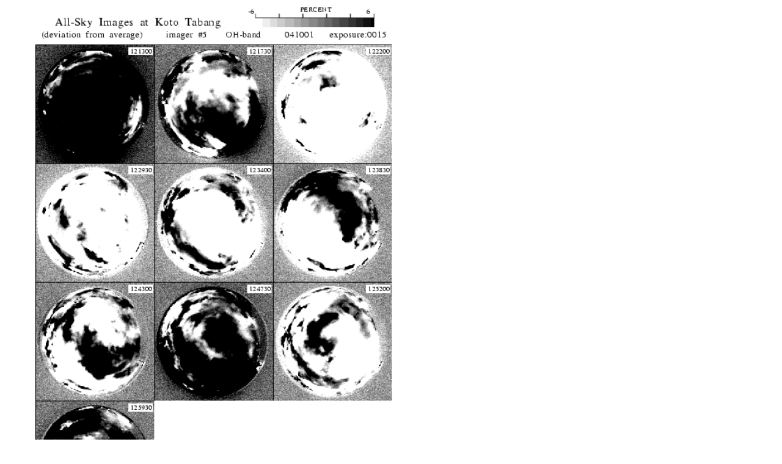

--- FILE ---
content_type: text/html
request_url: https://stdb2.isee.nagoya-u.ac.jp/omti/data/html/cam5/2004/C53_041001.html
body_size: 175
content:
<HTML><HEAD><TITLE>C53_041001</TITLE></HEAD>
<BODY>
<TABLE>
<TR><TD WIDTH=700>
<IMG SRC="../../../gif/cam5/2004/C53_041001.gif" WIDTH="100%">
</TD></TR>
</TABLE></BODY></HTML>